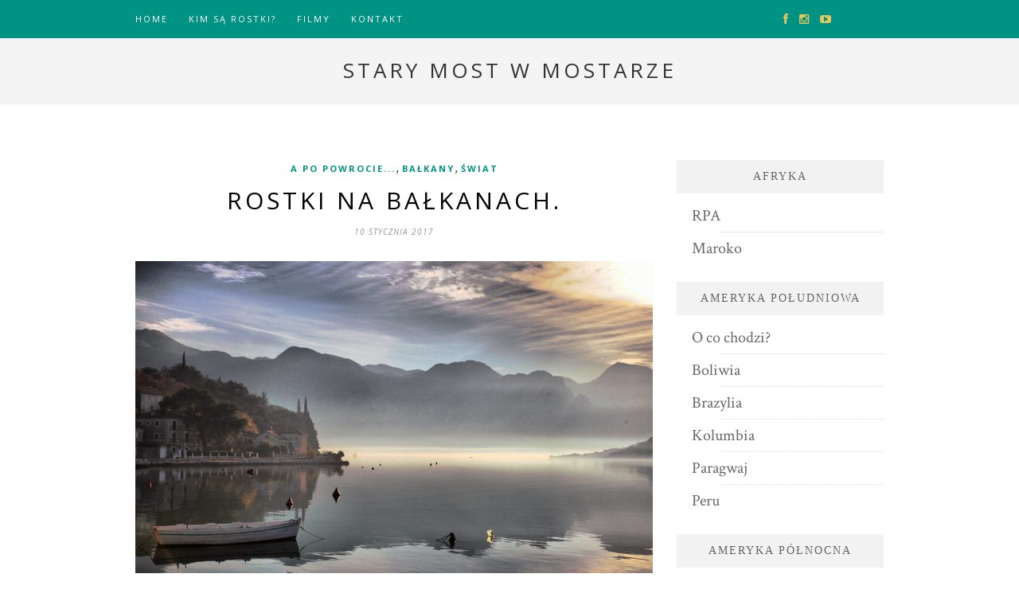

--- FILE ---
content_type: text/html; charset=UTF-8
request_url: http://swiatwedlugrostkow.pl/tag/stary-most-w-mostarze/
body_size: 6830
content:
<!DOCTYPE html>
<html lang="pl-PL" prefix="og: http://ogp.me/ns#">
<head>
<!-- Google tag (gtag.js) -->
<script async src="https://www.googletagmanager.com/gtag/js?id=G-HQZ4HT0PVJ"></script>
<script>
  window.dataLayer = window.dataLayer || [];
  function gtag(){dataLayer.push(arguments);}
  gtag('js', new Date());

  gtag('config', 'G-HQZ4HT0PVJ');
</script>
	<meta charset="UTF-8">
	<meta http-equiv="X-UA-Compatible" content="IE=edge">
	<meta name="viewport" content="width=device-width, initial-scale=1">

	<title>Stary Most w Mostarze - Świat według RostkówŚwiat według Rostków</title>

	<link rel="profile" href="http://gmpg.org/xfn/11" />
	
		<link rel="shortcut icon" href="http://swiatwedlugrostkow.pl/wp-content/uploads/2015/09/favico-copy.jpg" />
	
	<link rel="alternate" type="application/rss+xml" title="Świat według Rostków RSS Feed" href="http://swiatwedlugrostkow.pl/feed/" />
	<link rel="alternate" type="application/atom+xml" title="Świat według Rostków Atom Feed" href="http://swiatwedlugrostkow.pl/feed/atom/" />
	<link rel="pingback" href="http://swiatwedlugrostkow.pl/xmlrpc.php" />
<link href="https://fonts.googleapis.com/css?family=Open+Sans:300,400,700&amp;subset=latin-ext" rel="stylesheet">

	
<!-- This site is optimized with the Yoast WordPress SEO plugin v2.0.1 - https://yoast.com/wordpress/plugins/seo/ -->
<link rel="canonical" href="http://swiatwedlugrostkow.pl/tag/stary-most-w-mostarze/" />
<meta property="og:locale" content="pl_PL" />
<meta property="og:type" content="object" />
<meta property="og:title" content="Stary Most w Mostarze - Świat według Rostków" />
<meta property="og:url" content="http://swiatwedlugrostkow.pl/tag/stary-most-w-mostarze/" />
<meta property="og:site_name" content="Świat według Rostków" />
<meta property="article:publisher" content="https://www.facebook.com/swiatwedlugrostkow?ref=ts&amp;fref=ts" />
<!-- / Yoast WordPress SEO plugin. -->

<link rel="alternate" type="application/rss+xml" title="Świat według Rostków &raquo; Kanał z wpisami" href="http://swiatwedlugrostkow.pl/feed/" />
<link rel="alternate" type="application/rss+xml" title="Świat według Rostków &raquo; Kanał z komentarzami" href="http://swiatwedlugrostkow.pl/comments/feed/" />
<link rel="alternate" type="application/rss+xml" title="Świat według Rostków &raquo; Kanał z wpisami otagowanymi jako Stary Most w Mostarze" href="http://swiatwedlugrostkow.pl/tag/stary-most-w-mostarze/feed/" />
<link rel='stylesheet' id='validate-engine-css-css'  href='http://swiatwedlugrostkow.pl/wp-content/plugins/wysija-newsletters/css/validationEngine.jquery.css?ver=2.6.13' type='text/css' media='all' />
<link rel='stylesheet' id='contact-form-7-css'  href='http://swiatwedlugrostkow.pl/wp-content/plugins/contact-form-7/includes/css/styles.css?ver=4.0.1' type='text/css' media='all' />
<link rel='stylesheet' id='wp-pagenavi-css'  href='http://swiatwedlugrostkow.pl/wp-content/plugins/wp-pagenavi/pagenavi-css.css?ver=2.70' type='text/css' media='all' />
<link rel='stylesheet' id='sp_style-css'  href='http://swiatwedlugrostkow.pl/wp-content/themes/hemlock/style.css?ver=4.0.1' type='text/css' media='all' />
<link rel='stylesheet' id='sp_responsive-css'  href='http://swiatwedlugrostkow.pl/wp-content/themes/hemlock/css/responsive.css?ver=4.0.1' type='text/css' media='all' />
<link rel='stylesheet' id='bxslider-css-css'  href='http://swiatwedlugrostkow.pl/wp-content/themes/hemlock/css/jquery.bxslider.css?ver=4.0.1' type='text/css' media='all' />
<link rel='stylesheet' id='slicknav-css-css'  href='http://swiatwedlugrostkow.pl/wp-content/themes/hemlock/css/slicknav.css?ver=4.0.1' type='text/css' media='all' />
<link rel='stylesheet' id='owl-css-css'  href='http://swiatwedlugrostkow.pl/wp-content/themes/hemlock/css/owl.carousel.css?ver=4.0.1' type='text/css' media='all' />
<link rel='stylesheet' id='owl-theme-css-css'  href='http://swiatwedlugrostkow.pl/wp-content/themes/hemlock/css/owl.theme.css?ver=4.0.1' type='text/css' media='all' />
<link rel='stylesheet' id='font-awesome-css'  href='//netdna.bootstrapcdn.com/font-awesome/4.0.1/css/font-awesome.css?ver=4.0.1' type='text/css' media='all' />
<link rel='stylesheet' id='default_headings_font-css'  href='http://fonts.googleapis.com/css?family=Open+Sans%3A300italic%2C400italic%2C700italic%2C400%2C700%2C300&#038;subset=latin%2Ccyrillic-ext&#038;ver=4.0.1' type='text/css' media='all' />
<link rel='stylesheet' id='default_body_font-css'  href='http://fonts.googleapis.com/css?family=Crimson+Text%3A400%2C700%2C400italic%2C700italic&#038;ver=4.0.1' type='text/css' media='all' />
<link rel='stylesheet' id='slb_core-css'  href='http://swiatwedlugrostkow.pl/wp-content/plugins/simple-lightbox/client/css/app.css?ver=2.5.1' type='text/css' media='all' />
<link rel='stylesheet' id='instag-slider-css'  href='http://swiatwedlugrostkow.pl/wp-content/plugins/instagram-slider-widget/assets/css/instag-slider.css?ver=1.4.2' type='text/css' media='all' />
<script type='text/javascript' src='http://swiatwedlugrostkow.pl/wp-includes/js/jquery/jquery.js?ver=1.11.1'></script>
<script type='text/javascript' src='http://swiatwedlugrostkow.pl/wp-includes/js/jquery/jquery-migrate.min.js?ver=1.2.1'></script>
<script type='text/javascript' src='http://swiatwedlugrostkow.pl/wp-content/plugins/anti-spam/js/anti-spam.js?ver=2.2'></script>
<script type='text/javascript' src='http://swiatwedlugrostkow.pl/wp-content/plugins/instagram-slider-widget/assets/js/jquery.flexslider-min.js?ver=2.2'></script>
<link rel="EditURI" type="application/rsd+xml" title="RSD" href="http://swiatwedlugrostkow.pl/xmlrpc.php?rsd" />
<link rel="wlwmanifest" type="application/wlwmanifest+xml" href="http://swiatwedlugrostkow.pl/wp-includes/wlwmanifest.xml" /> 
<meta name="generator" content="WordPress 4.0.1" />
		<style>span>iframe{
			max-width:none !important;
		}     
		</style>
		
<!-- WP Youtube Player 1.7 by unijimpe -->
    <style type="text/css">
	
		#logo { padding:20px 0; }
		
		#navigation, .slicknav_menu { background:#171717; }
		.menu li a, .slicknav_nav a { color:#ffffff; }
		.menu li a:hover {  color:#999999; }
		.slicknav_nav a:hover { color:#999999; background:none; }
		
		.menu .sub-menu, .menu .children { background: #171717; }
		ul.menu ul a, .menu ul ul a { border-top: 1px solid #333333; color:#999999; }
		ul.menu ul a:hover, .menu ul ul a:hover { color: #ffffff; background:#333333; }
		
		#top-social a i { color:#e6c55d; }
		#top-social a:hover i { color:#e6c55d }
		
		#top-search a { background:#353535 }
		#top-search a { color:#999999 }
		#top-search a:hover { background:#474747; }
		#top-search a:hover { color:#cccccc; }
		
		.widget-title { background:#f2f2f2; color:#666666; }
		#sidebar .widget-title { background:#f2f2f2; color:#666666; }
		
		#footer-social  { background:#f2f2f2; }
		
		#footer-logo { background:#171717; }
		#footer-logo p { color:#777777; }
		
		#footer-copyright { background:#f2f2f2; }
		#footer-copyright p { color:#888888; }
		
		a, #footer-logo p i { color:#009384; }
		.post-entry blockquote p { border-left:3px solid #009384; }
		
				
				.post-entry img {
		max-width:100%;
		height:auto;
	}

.post-entry .size-medium, .post-entry .size-large {
    width: 100%;
}

.post-entry h3 {
		font-size: 18px;
		line-height: 150%;
	}				
    </style>
    <!-- All in one Favicon 4.3 --><link rel="shortcut icon" href="http://swiatwedlugrostkow.pl/wp-content/uploads/2014/02/favico-copy.jpg" />
<link rel="icon" href="http://swiatwedlugrostkow.pl/wp-content/uploads/2014/02/favico-copy1.jpg" type="image/png"/>
	<!-- Google Tag Manager -->
<script>(function(w,d,s,l,i){w[l]=w[l]||[];w[l].push({'gtm.start':
new Date().getTime(),event:'gtm.js'});var f=d.getElementsByTagName(s)[0],
j=d.createElement(s),dl=l!='dataLayer'?'&l='+l:'';j.async=true;j.src=
'https://www.googletagmanager.com/gtm.js?id='+i+dl;f.parentNode.insertBefore(j,f);
})(window,document,'script','dataLayer','GTM-5P6LPJ9');</script>
<!-- End Google Tag Manager -->
</head>

<body class="archive tag tag-stary-most-w-mostarze tag-583">
	<script>
  (function(i,s,o,g,r,a,m){i['GoogleAnalyticsObject']=r;i[r]=i[r]||function(){
  (i[r].q=i[r].q||[]).push(arguments)},i[r].l=1*new Date();a=s.createElement(o),
  m=s.getElementsByTagName(o)[0];a.async=1;a.src=g;m.parentNode.insertBefore(a,m)
  })(window,document,'script','//www.google-analytics.com/analytics.js','ga');

  ga('create', 'UA-48179998-1', 'auto');
  ga('send', 'pageview');

</script>
<!-- Google Tag Manager (noscript) -->
<noscript><iframe src="https://www.googletagmanager.com/ns.html?id=GTM-5P6LPJ9"
height="0" width="0" style="display:none;visibility:hidden"></iframe></noscript>
<!-- End Google Tag Manager (noscript) -->
	<nav id="navigation">
	
		<div class="container">
			
			<div id="navigation-wrapper">
			<ul id="menu-menu-1" class="menu"><li id="menu-item-6364" class="menu-item menu-item-type-custom menu-item-object-custom menu-item-home menu-item-6364"><a href="http://swiatwedlugrostkow.pl/">Home</a></li>
<li id="menu-item-11" class="menu-item menu-item-type-post_type menu-item-object-page menu-item-11"><a href="http://swiatwedlugrostkow.pl/kim-sa-rostki/">Kim są Rostki?</a></li>
<li id="menu-item-259" class="menu-item menu-item-type-post_type menu-item-object-page menu-item-259"><a href="http://swiatwedlugrostkow.pl/fillmy/">Filmy</a></li>
<li id="menu-item-385" class="menu-item menu-item-type-post_type menu-item-object-page menu-item-385"><a href="http://swiatwedlugrostkow.pl/kontakt/">Kontakt</a></li>
</ul>			</div>
				
			<div class="menu-mobile"></div>
			
						
						<div id="top-social">
				
				<a href="http://facebook.com/swiatwedlugrostkow" target="_blank"><i class="fa fa-facebook"></i></a>								<a href="http://instagram.com/swiatwedlugrostkow" target="_blank"><i class="fa fa-instagram"></i></a>																				<a href="http://youtube.com/Światwedługrostków" target="_blank"><i class="fa fa-youtube-play"></i></a>				
			</div>
						
		</div>
		
	</nav>
	
	<header id="header">
		
		<div class="container">
			
			<div id="logo">
				
									
											<h2><a href="http://swiatwedlugrostkow.pl"><img src="http://swiatwedlugrostkow.pl/wp-content/uploads/2016/02/logo-nowe-32.png" alt="Świat według Rostków" /></a></h2>
										
								
			</div>
			
		</div>
	
	</header>	
		
	<div class="archive-box">
		
		<span>Browsing Tag</span>
		<h1>Stary Most w Mostarze</h1>
		
	</div>
	
	<div class="container sp_sidebar">
	
	<div id="main">
	
			
									
			<article id="post-10965" class="post-10965 post type-post status-publish format-standard has-post-thumbnail hentry category-a-po-powrocie category-balkany category-swiat tag-albania tag-balkany tag-bosnia-i-hercegowina tag-chorwacja tag-czarnogora tag-dubrownik tag-kotor tag-mostar tag-perast tag-serbia tag-stary-most-w-mostarze tag-zatoka-kotorska">
		
	<div class="post-header">
		
					<span class="cat"><a href="http://swiatwedlugrostkow.pl/category/a-po-powrocie/" title="View all posts in A po powrocie..." >A po powrocie...</a>, <a href="http://swiatwedlugrostkow.pl/category/europa/balkany/" title="View all posts in Bałkany" >Bałkany</a>, <a href="http://swiatwedlugrostkow.pl/category/swiat/" title="View all posts in Świat" >Świat</a></span>
				
					<h2><a href="http://swiatwedlugrostkow.pl/balkany-wedlug-rostkow/">Rostki na Bałkanach.</a></h2>
				
					<span class="date">10 stycznia 2017</span>
				
	</div>
	
			
						<div class="post-image">
			<a href="http://swiatwedlugrostkow.pl/balkany-wedlug-rostkow/"><img width="940" height="581" src="http://swiatwedlugrostkow.pl/wp-content/uploads/2017/01/balkanyy.jpg" class="attachment-full-thumb wp-post-image" alt="balkanyy" /></a>
		</div>
						
		
	<div class="post-entry">
	
    <p><p>Bagażnik ledwo się domykał, na tylnym siedzeniu leżały porozrzucane ciuchy, a ze schowka wypadały kosmetyki. Mieliśmy wyjechać przed południem, ostatecznie w trasę ruszyliśmy po 17.  Bezproblemowo minęliśmy granicę ze Słowacją, przemknęliśmy przez pięknie oświetlony Budapeszt, noc spędziliśmy w samochodzie na&hellip;</p>
</p>
    <p><a href="http://swiatwedlugrostkow.pl/balkany-wedlug-rostkow/">Czytaj dalej...</a></p>
				
								
	</div>
	
		
				
				
		
				
</article>				
				
				
			
	<div class="pagination">
						
		<div class="older"></div>
		<div class="newer"></div>
		
	</div>
					
			
				
	</div>

	<aside id="sidebar">
		
		<div id="categories-3" class="widget widget_categories"><h4 class="widget-title">Kategorie</h4>		<ul>
	<li class="cat-item cat-item-1064"><a href="http://swiatwedlugrostkow.pl/category/afryka-2/" >Afryka</a>
<ul class='children'>
	<li class="cat-item cat-item-1230"><a href="http://swiatwedlugrostkow.pl/category/afryka-2/rpa/" >RPA</a>
</li>
	<li class="cat-item cat-item-30"><a href="http://swiatwedlugrostkow.pl/category/afryka-2/maroko/" title="Tygodniowa, samochodowa wyprawa przez marokańskie góry i miasteczka. Luty 2015.">Maroko</a>
</li>
</ul>
</li>
	<li class="cat-item cat-item-677"><a href="http://swiatwedlugrostkow.pl/category/ameryka-poludniowa-2/" >Ameryka Południowa</a>
<ul class='children'>
	<li class="cat-item cat-item-688"><a href="http://swiatwedlugrostkow.pl/category/ameryka-poludniowa-2/o-co-chodzi-ameryka-poludniowa-2/" >O co chodzi?</a>
</li>
	<li class="cat-item cat-item-706"><a href="http://swiatwedlugrostkow.pl/category/ameryka-poludniowa-2/boliwia-ameryka-poludniowa-2/" >Boliwia</a>
</li>
	<li class="cat-item cat-item-678"><a href="http://swiatwedlugrostkow.pl/category/ameryka-poludniowa-2/brazylia-ameryka-poludniowa-2/" >Brazylia</a>
</li>
	<li class="cat-item cat-item-707"><a href="http://swiatwedlugrostkow.pl/category/ameryka-poludniowa-2/kolumbia-ameryka-poludniowa-2/" >Kolumbia</a>
</li>
	<li class="cat-item cat-item-704"><a href="http://swiatwedlugrostkow.pl/category/ameryka-poludniowa-2/paragwaj-ameryka-poludniowa-2/" >Paragwaj</a>
</li>
	<li class="cat-item cat-item-705"><a href="http://swiatwedlugrostkow.pl/category/ameryka-poludniowa-2/peru-ameryka-poludniowa-2/" >Peru</a>
</li>
</ul>
</li>
	<li class="cat-item cat-item-398"><a href="http://swiatwedlugrostkow.pl/category/ameryka-polnocna/" >Ameryka Północna</a>
<ul class='children'>
	<li class="cat-item cat-item-1209"><a href="http://swiatwedlugrostkow.pl/category/ameryka-polnocna/zachodnie-usa/" >Zachodnie USA</a>
</li>
	<li class="cat-item cat-item-440"><a href="http://swiatwedlugrostkow.pl/category/ameryka-polnocna/gwatemala/" >Gwatemala</a>
</li>
	<li class="cat-item cat-item-397"><a href="http://swiatwedlugrostkow.pl/category/ameryka-polnocna/meksyk/" >Meksyk</a>
</li>
	<li class="cat-item cat-item-441"><a href="http://swiatwedlugrostkow.pl/category/ameryka-polnocna/nikaragua/" >Nikaragua</a>
</li>
	<li class="cat-item cat-item-28"><a href="http://swiatwedlugrostkow.pl/category/ameryka-polnocna/ny/" title="Zapiski z wizyt w naszym ukochanym mieście. Sierpień 2013, marzec 2014 i sierpień 2014.">Nowy Jork</a>
</li>
	<li class="cat-item cat-item-442"><a href="http://swiatwedlugrostkow.pl/category/ameryka-polnocna/salwador/" >Salwador</a>
</li>
	<li class="cat-item cat-item-11"><a href="http://swiatwedlugrostkow.pl/category/ameryka-polnocna/wschodnie-wybrzeze-usa/" title="Wschodnie wybrzeże USA. Sierpień 2013.">USA</a>
</li>
</ul>
</li>
	<li class="cat-item cat-item-367"><a href="http://swiatwedlugrostkow.pl/category/australia-i-oceania/" >Australia i Oceania</a>
<ul class='children'>
	<li class="cat-item cat-item-368"><a href="http://swiatwedlugrostkow.pl/category/australia-i-oceania/australia-australia-i-oceania/" >Australia</a>
</li>
	<li class="cat-item cat-item-375"><a href="http://swiatwedlugrostkow.pl/category/australia-i-oceania/fidzi/" >Fidżi</a>
</li>
</ul>
</li>
	<li class="cat-item cat-item-151"><a href="http://swiatwedlugrostkow.pl/category/azja-podroz-dookola-swiata/" >Azja</a>
<ul class='children'>
	<li class="cat-item cat-item-1101"><a href="http://swiatwedlugrostkow.pl/category/azja-podroz-dookola-swiata/jordania/" >Jordania</a>
</li>
	<li class="cat-item cat-item-1221"><a href="http://swiatwedlugrostkow.pl/category/azja-podroz-dookola-swiata/korea-poludniowa/" >Korea Południowa</a>
</li>
	<li class="cat-item cat-item-1225"><a href="http://swiatwedlugrostkow.pl/category/azja-podroz-dookola-swiata/oman/" >Oman</a>
</li>
	<li class="cat-item cat-item-26"><a href="http://swiatwedlugrostkow.pl/category/azja-podroz-dookola-swiata/birma/" >Birma</a>
</li>
	<li class="cat-item cat-item-269"><a href="http://swiatwedlugrostkow.pl/category/azja-podroz-dookola-swiata/borneo/" >Borneo</a>
</li>
	<li class="cat-item cat-item-302"><a href="http://swiatwedlugrostkow.pl/category/azja-podroz-dookola-swiata/filipiny/" >Filipiny</a>
</li>
	<li class="cat-item cat-item-543"><a href="http://swiatwedlugrostkow.pl/category/azja-podroz-dookola-swiata/gruzja-a-po-powrocie/" >Gruzja</a>
</li>
	<li class="cat-item cat-item-311"><a href="http://swiatwedlugrostkow.pl/category/azja-podroz-dookola-swiata/indie/" >Indie</a>
</li>
	<li class="cat-item cat-item-217"><a href="http://swiatwedlugrostkow.pl/category/azja-podroz-dookola-swiata/indonezja-azja-podroz-dookola-swiata/" >Indonezja</a>
</li>
	<li class="cat-item cat-item-584"><a href="http://swiatwedlugrostkow.pl/category/azja-podroz-dookola-swiata/iran/" >Iran</a>
</li>
	<li class="cat-item cat-item-883"><a href="http://swiatwedlugrostkow.pl/category/azja-podroz-dookola-swiata/izrael/" >Izrael</a>
</li>
	<li class="cat-item cat-item-27"><a href="http://swiatwedlugrostkow.pl/category/azja-podroz-dookola-swiata/kambodza/" >Kambodża</a>
</li>
	<li class="cat-item cat-item-903"><a href="http://swiatwedlugrostkow.pl/category/azja-podroz-dookola-swiata/kirgistan/" >Kirgistan</a>
</li>
	<li class="cat-item cat-item-145"><a href="http://swiatwedlugrostkow.pl/category/azja-podroz-dookola-swiata/malezja/" >Malezja</a>
</li>
	<li class="cat-item cat-item-176"><a href="http://swiatwedlugrostkow.pl/category/azja-podroz-dookola-swiata/nepal/" >Nepal</a>
</li>
	<li class="cat-item cat-item-24"><a href="http://swiatwedlugrostkow.pl/category/azja-podroz-dookola-swiata/laos/" >Laos</a>
</li>
	<li class="cat-item cat-item-174"><a href="http://swiatwedlugrostkow.pl/category/azja-podroz-dookola-swiata/singapuur/" >Singapur</a>
</li>
	<li class="cat-item cat-item-958"><a href="http://swiatwedlugrostkow.pl/category/azja-podroz-dookola-swiata/sri-lanka/" >Sri Lanka</a>
</li>
	<li class="cat-item cat-item-25"><a href="http://swiatwedlugrostkow.pl/category/azja-podroz-dookola-swiata/tajlandia/" >Tajlandia</a>
</li>
	<li class="cat-item cat-item-632"><a href="http://swiatwedlugrostkow.pl/category/azja-podroz-dookola-swiata/turcja/" >Turcja</a>
</li>
	<li class="cat-item cat-item-23"><a href="http://swiatwedlugrostkow.pl/category/azja-podroz-dookola-swiata/wietnam/" >Wietnam</a>
</li>
	<li class="cat-item cat-item-879"><a href="http://swiatwedlugrostkow.pl/category/azja-podroz-dookola-swiata/zea-a-po-powrocie/" >ZEA</a>
</li>
</ul>
</li>
	<li class="cat-item cat-item-6"><a href="http://swiatwedlugrostkow.pl/category/europa/" >Europa</a>
<ul class='children'>
	<li class="cat-item cat-item-1076"><a href="http://swiatwedlugrostkow.pl/category/europa/lofoty-europa/" >Lofoty</a>
</li>
	<li class="cat-item cat-item-1083"><a href="http://swiatwedlugrostkow.pl/category/europa/slowenia/" >Słowenia</a>
</li>
	<li class="cat-item cat-item-1138"><a href="http://swiatwedlugrostkow.pl/category/europa/austria-i-niemcy/" >Austria i Niemcy</a>
</li>
	<li class="cat-item cat-item-1139"><a href="http://swiatwedlugrostkow.pl/category/europa/chorwacja-europa/" >Chorwacja</a>
</li>
	<li class="cat-item cat-item-1162"><a href="http://swiatwedlugrostkow.pl/category/europa/cypr/" >Cypr</a>
</li>
	<li class="cat-item cat-item-1179"><a href="http://swiatwedlugrostkow.pl/category/europa/malta/" >Malta</a>
</li>
	<li class="cat-item cat-item-1188"><a href="http://swiatwedlugrostkow.pl/category/europa/portugalia/" >Portugalia</a>
</li>
	<li class="cat-item cat-item-1197"><a href="http://swiatwedlugrostkow.pl/category/europa/madera/" >Madera</a>
</li>
	<li class="cat-item cat-item-1202"><a href="http://swiatwedlugrostkow.pl/category/europa/andaluzja/" >Andaluzja</a>
</li>
	<li class="cat-item cat-item-570"><a href="http://swiatwedlugrostkow.pl/category/europa/balkany/" >Bałkany</a>
</li>
	<li class="cat-item cat-item-22"><a href="http://swiatwedlugrostkow.pl/category/europa/islandia/" title="Dwutygodniowa, samochodowa podróż dookoła Islandii. Lipiec 2014.">Islandia</a>
</li>
	<li class="cat-item cat-item-945"><a href="http://swiatwedlugrostkow.pl/category/europa/neapol/" >Neapol</a>
</li>
	<li class="cat-item cat-item-10"><a href="http://swiatwedlugrostkow.pl/category/europa/luksemburg/" title="Jeden dzień w Luksemburgu. Sierpień 2012.">Luksemburg</a>
</li>
	<li class="cat-item cat-item-21"><a href="http://swiatwedlugrostkow.pl/category/europa/francja/" title="Autostopowa podróż do miasta miłości. Czerwiec 2014.">Paryż</a>
</li>
	<li class="cat-item cat-item-1030"><a href="http://swiatwedlugrostkow.pl/category/europa/polska/" >Polska</a>
</li>
	<li class="cat-item cat-item-924"><a href="http://swiatwedlugrostkow.pl/category/europa/santorini/" >Santorini</a>
</li>
	<li class="cat-item cat-item-29"><a href="http://swiatwedlugrostkow.pl/category/europa/sycylia/" title="Kilka dni w północnej Sycylii. Kwiecień 2014.">Sycylia</a>
</li>
	<li class="cat-item cat-item-13"><a href="http://swiatwedlugrostkow.pl/category/europa/szwecja/" title="City break. Czerwiec 2013.">Sztokholm</a>
</li>
	<li class="cat-item cat-item-9"><a href="http://swiatwedlugrostkow.pl/category/europa/wlochy/" title="Weekendowy wypad do miasta Juventusu. Styczeń 2015.">Turyn</a>
</li>
</ul>
</li>
	<li class="cat-item cat-item-158"><a href="http://swiatwedlugrostkow.pl/category/kuchnie-swiata/" title="Smaki i potrawy z różnych stron świata, polecane restauracje i porady kulinarne.">Kuchnie świata</a>
</li>
	<li class="cat-item cat-item-17"><a href="http://swiatwedlugrostkow.pl/category/porady/" title="Informacje praktyczne, ceny, wskazówki.">Porady</a>
</li>
	<li class="cat-item cat-item-1"><a href="http://swiatwedlugrostkow.pl/category/swiat/" >Świat</a>
</li>
	<li class="cat-item cat-item-125"><a href="http://swiatwedlugrostkow.pl/category/podroz-dookola-swiata/" title="Opis naszej podróży dookoła świata rozpoczętej we wrześniu 2015 roku.">Podróż dookoła świata</a>
<ul class='children'>
	<li class="cat-item cat-item-168"><a href="http://swiatwedlugrostkow.pl/category/podroz-dookola-swiata/o-co-chodzi/" title="Jaki jest plan, co spakowaliśmy i dlaczego w ogóle pojechaliśmy w podróż dookoła świata">O co chodzi?</a>
</li>
</ul>
</li>
	<li class="cat-item cat-item-155"><a href="http://swiatwedlugrostkow.pl/category/azja-nasze-inne-podroze/" title="Nasza trzymiesięczna podróż w 2014 roku po Wietnamie, Laosie, Kambodży, Tajlandii i Birmie.">Azja Płd-Wsch</a>
</li>
	<li class="cat-item cat-item-542"><a href="http://swiatwedlugrostkow.pl/category/a-po-powrocie/" >A po powrocie&#8230;</a>
</li>
		</ul>
</div><div id="text-2" class="widget widget_text"><h4 class="widget-title">Nasi Partnerzy</h4>			<div class="textwidget"><img src="http://swiatwedlugrostkow.pl/wp-content/uploads/2016/09/logo_spokey.png" alt="spokey" />
<a href="https://printu.pl/"><img src="http://swiatwedlugrostkow.pl/wp-content/uploads/2018/05/logo_poziom_dopisek.png" alt="printu" /></a></div>
		</div>		
	</aside>﻿	
	<!-- END CONTAINER -->
	</div>
	
		
		
		
	<footer id="footer-copyright">
		
		<div class="container">
		
							<p>© 2015 Świat według rostków</p>
						<a href="#" class="to-top">Powrót na górę <i class="fa fa-angle-double-up"></i></a>
			
		</div>
		
	</footer>
	
	<script type='text/javascript' src='http://swiatwedlugrostkow.pl/wp-content/plugins/contact-form-7/includes/js/jquery.form.min.js?ver=3.51.0-2014.06.20'></script>
<script type='text/javascript'>
/* <![CDATA[ */
var _wpcf7 = {"loaderUrl":"http:\/\/swiatwedlugrostkow.pl\/wp-content\/plugins\/contact-form-7\/images\/ajax-loader.gif","sending":"Trwa wysy\u0142anie..."};
/* ]]> */
</script>
<script type='text/javascript' src='http://swiatwedlugrostkow.pl/wp-content/plugins/contact-form-7/includes/js/scripts.js?ver=4.0.1'></script>
<script type='text/javascript' src='http://swiatwedlugrostkow.pl/wp-content/themes/hemlock/js/jquery.bxslider.min.js?ver=4.0.1'></script>
<script type='text/javascript' src='http://swiatwedlugrostkow.pl/wp-content/themes/hemlock/js/fitvids.js?ver=4.0.1'></script>
<script type='text/javascript' src='http://swiatwedlugrostkow.pl/wp-content/themes/hemlock/js/jquery.slicknav.min.js?ver=4.0.1'></script>
<script type='text/javascript' src='http://swiatwedlugrostkow.pl/wp-content/themes/hemlock/js/owl.carousel.min.js?ver=4.0.1'></script>
<script type='text/javascript' src='http://swiatwedlugrostkow.pl/wp-content/themes/hemlock/js/retina.min.js?ver=4.0.1'></script>
<script type='text/javascript' src='http://swiatwedlugrostkow.pl/wp-content/themes/hemlock/js/solopine.js?ver=4.0.1'></script>
<script type="text/javascript" id="slb_context">/* <![CDATA[ */if ( !!window.jQuery ) {(function($){$(document).ready(function(){if ( !!window.SLB ) { {$.extend(SLB, {"context":["public","user_guest"]});} }})})(jQuery);}/* ]]> */</script>
	
</body>

</html>